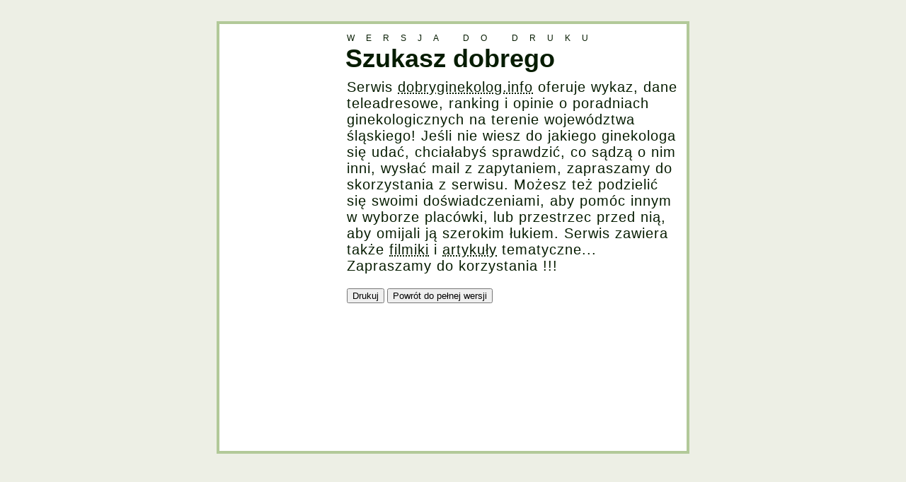

--- FILE ---
content_type: text/html; charset=UTF-8
request_url: https://katalog.stronwww.eu/szukasz-dobrego-ginekologa-8650-druk
body_size: 1792
content:
<!DOCTYPE HTML PUBLIC "-//W3C//DTD HTML 4.01//EN" "http://www.w3.org/TR/html4/strict.dtd">
<html>
	<head>
		<meta http-equiv="content-type" content="text/html; charset=UTF-8">
		<meta http-equiv="content-language" content="pl">
		<title>Szukasz dobrego ginekologa ?</title>
		<meta name="description" content="Serwis dobryginekolog.info oferuje wykaz, dane teleadresowe, ranking i opinie o poradniach ginekologicznych na terenie województwa śląskiego! Jeśli nie wiesz do jakiego ginekologa się udać, chciałabyś sprawdzić, co sądzą o nim inni, wysłać mai[...] - wersja do druku.">
		<meta name="keywords" content="ginekolog,ginekolodzy,ginekologia,lekarz ginekolog,dobry ginekolog,gabinet ginekologiczny,gabinety ginekologiczne,poradnia ginekologiczna,przychodnia ginekologiczna,usg ginekologiczne,usg dopochwowe,cytologia,badania ginekologiczne,ciaza,antykoncepcja">
		<meta name="copyright" content="Copyright 2005-2016 SublimeStar.com Walerian Walawski - http://sublimestar.com/">
		<meta name="robots" content="index,follow">
		<meta name="viewport" content="width=device-width, initial-scale=1.0">
		<style type="text/css">
*{font-family:Tahoma,Arial,Helvetica,sans-serif;}
html,body{text-align:center;background:#EDEFE5;color:#061C00;}
img{border:0;}
#mb{width:660px;text-align:left;border:4px solid #B2C999;background:#FFF;padding:0;margin:30px auto;}
#mb br{clear:both;}
#ab{display:block;float:left;width:170px;padding:0;margin:0;}
#tb{display:block;float:right;width:470px;padding:0;margin:10px 10px 0 0;}
#tb small{font-size:12px;letter-spacing:16px;padding:0;margin:0;}
#tb h1{display:block;float:left;width:470px;height:40px;font-size:36px;overflow:hidden;padding:0;margin:0 0 0 -2px;}
#cb{display:block;float:right;width:470px;font-size:20px;letter-spacing:1px;padding:0;margin:10px 10px 20px 0;}
#nb{display:block;float:right;width:470px;padding:0;margin:0 10px 10px 0;}
@media all and (max-width:420px)
{
	#mb{width:320px;}
	#tb,#tb h1,#cb,#nb{width:130px;padding:0;margin:0;}
}
		</style>
	</head>
	<body>
		<div id="mb">
			<div id="tb"><small>WERSJA DO DRUKU</small><h1>Szukasz dobrego ginekologa ?</h1></div>
			<div id="ab">
				<script async src="//pagead2.googlesyndication.com/pagead/js/adsbygoogle.js"></script>
<!-- KSWWW/druk --><ins class="adsbygoogle" style="display:inline-block;width:160px;height:600px" data-ad-client="ca-pub-2336218663049231" data-ad-slot="4648513614"></ins><script>(adsbygoogle = window.adsbygoogle || []).push({});</script>
			</div>
			<div id="cb">
				Serwis <abbr title="Dot. strony WWW www.dobryginekolog.info/ (adres)">dobryginekolog.info</abbr> oferuje wykaz, dane teleadresowe, ranking i opinie o poradniach ginekologicznych na terenie województwa śląskiego! Jeśli nie wiesz do jakiego ginekologa się udać, chciałabyś sprawdzić, co sądzą o nim inni, wysłać mail z zapytaniem, zapraszamy do skorzystania z serwisu. Możesz też podzielić się swoimi doświadczeniami, aby pomóc innym w wyborze placówki, lub przestrzec przed nią, aby omijali ją szerokim łukiem. Serwis zawiera także <abbr title="Dot. strony WWW www.dobryginekolog.info/galeria-video.html (adres)">filmiki</abbr> i <abbr title="Dot. strony WWW www.dobryginekolog.info/informacje-ginekologiczne/wszystkie.html (adres)">artykuły</abbr> tematyczne... Zapraszamy do korzystania !!!
			</div>
			<div id="nb">
				<input type="button" value="Drukuj" onclick="window.print()">
				<input type="button" value="Powrót do pełnej wersji" onclick="parent.location.href='http://katalog.stronwww.eu/szukasz-dobrego-ginekologa-s8650.html'">
			</div>
			<br>
		</div>
		
		<script type="text/javascript"> var sc_project=4720795; var sc_invisible=1; var sc_partition=54; var sc_click_stat=1; var sc_security="d302f289"; </script>
		<script type="text/javascript" src="http://www.statcounter.com/counter/counter_xhtml.js"></script>
		<noscript><p><img src="http://c.statcounter.com/4720795/0/d302f289/1/" alt="Stats"></p></noscript>
	</body>
</html>


--- FILE ---
content_type: text/html; charset=utf-8
request_url: https://www.google.com/recaptcha/api2/aframe
body_size: 269
content:
<!DOCTYPE HTML><html><head><meta http-equiv="content-type" content="text/html; charset=UTF-8"></head><body><script nonce="9ZcDtvT8fCG8JXjjCOWFIg">/** Anti-fraud and anti-abuse applications only. See google.com/recaptcha */ try{var clients={'sodar':'https://pagead2.googlesyndication.com/pagead/sodar?'};window.addEventListener("message",function(a){try{if(a.source===window.parent){var b=JSON.parse(a.data);var c=clients[b['id']];if(c){var d=document.createElement('img');d.src=c+b['params']+'&rc='+(localStorage.getItem("rc::a")?sessionStorage.getItem("rc::b"):"");window.document.body.appendChild(d);sessionStorage.setItem("rc::e",parseInt(sessionStorage.getItem("rc::e")||0)+1);localStorage.setItem("rc::h",'1768529173158');}}}catch(b){}});window.parent.postMessage("_grecaptcha_ready", "*");}catch(b){}</script></body></html>